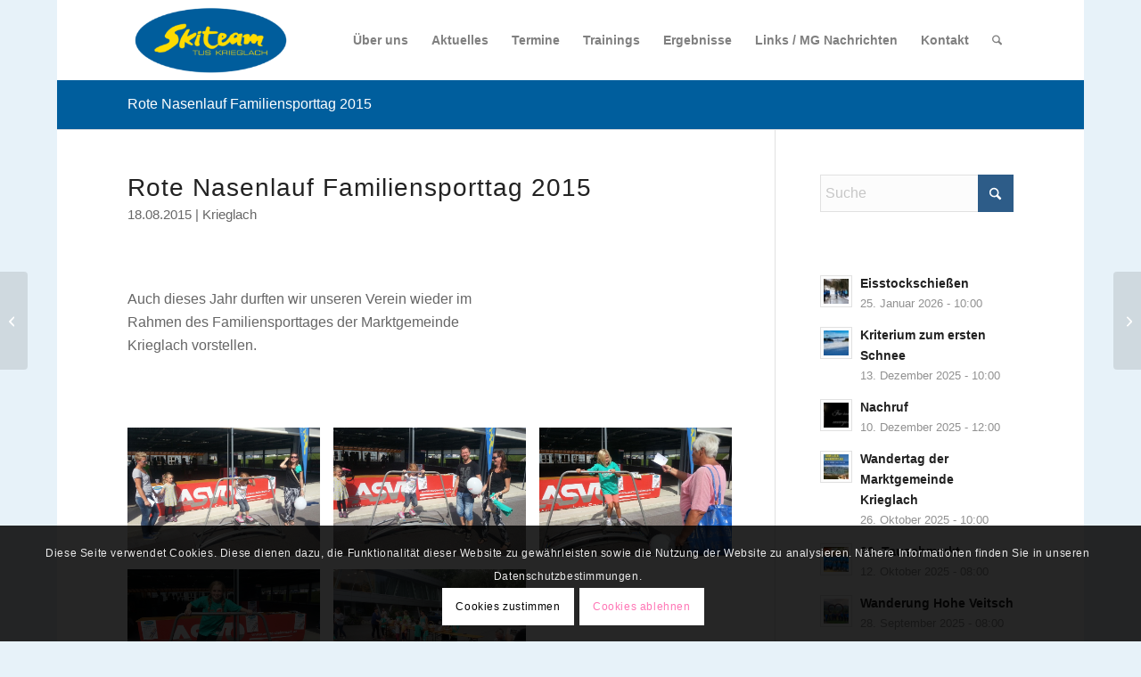

--- FILE ---
content_type: text/html; charset=UTF-8
request_url: https://skiteam-krieglach.at/rote-nasenlauf-familiensporttag-2015/
body_size: 14538
content:
<!DOCTYPE html>
<html lang="de" class="html_boxed responsive av-preloader-disabled  html_header_top html_logo_left html_main_nav_header html_menu_right html_slim html_header_sticky html_header_shrinking_disabled html_mobile_menu_tablet html_header_searchicon html_content_align_center html_header_unstick_top html_header_stretch_disabled html_minimal_header html_elegant-blog html_modern-blog html_av-submenu-hidden html_av-submenu-display-click html_av-overlay-side html_av-overlay-side-classic html_av-submenu-clone html_entry_id_4945 av-cookies-consent-show-message-bar av-cookies-cookie-consent-enabled av-cookies-needs-opt-in av-cookies-user-needs-accept-button avia-cookie-check-browser-settings av-no-preview av-default-lightbox html_text_menu_active av-mobile-menu-switch-default">
<head>
<meta charset="UTF-8" />
<meta name="robots" content="index, follow" />


<!-- mobile setting -->
<meta name="viewport" content="width=device-width, initial-scale=1">

<!-- Scripts/CSS and wp_head hook -->
<title>Rote Nasenlauf Familiensporttag 2015 &#8211; Skiteam TUS Krieglach</title>
<meta name='robots' content='max-image-preview:large' />

				<script type='text/javascript'>

				function avia_cookie_check_sessionStorage()
				{
					//	FF throws error when all cookies blocked !!
					var sessionBlocked = false;
					try
					{
						var test = sessionStorage.getItem( 'aviaCookieRefused' ) != null;
					}
					catch(e)
					{
						sessionBlocked = true;
					}

					var aviaCookieRefused = ! sessionBlocked ? sessionStorage.getItem( 'aviaCookieRefused' ) : null;

					var html = document.getElementsByTagName('html')[0];

					/**
					 * Set a class to avoid calls to sessionStorage
					 */
					if( sessionBlocked || aviaCookieRefused )
					{
						if( html.className.indexOf('av-cookies-session-refused') < 0 )
						{
							html.className += ' av-cookies-session-refused';
						}
					}

					if( sessionBlocked || aviaCookieRefused || document.cookie.match(/aviaCookieConsent/) )
					{
						if( html.className.indexOf('av-cookies-user-silent-accept') >= 0 )
						{
							 html.className = html.className.replace(/\bav-cookies-user-silent-accept\b/g, '');
						}
					}
				}

				avia_cookie_check_sessionStorage();

			</script>
			<link rel='dns-prefetch' href='//s.w.org' />
<link rel="alternate" type="application/rss+xml" title="Skiteam TUS Krieglach &raquo; Feed" href="https://skiteam-krieglach.at/feed/" />
<link rel="alternate" type="application/rss+xml" title="Skiteam TUS Krieglach &raquo; Kommentar-Feed" href="https://skiteam-krieglach.at/comments/feed/" />
<link rel='stylesheet' id='wp-block-library-css'  href='https://skiteam-krieglach.at/web/wp-includes/css/dist/block-library/style.min.css?ver=5.7.14' type='text/css' media='all' />
<link rel='stylesheet' id='awsm-team-css'  href='https://skiteam-krieglach.at/web/wp-content/plugins/awsm-team/css/team.min.css?ver=1.3.3' type='text/css' media='all' />
<link rel='stylesheet' id='avia-merged-styles-css'  href='https://skiteam-krieglach.at/web/wp-content/uploads/dynamic_avia/avia-merged-styles-761ca285a7f115804c9c0b24d25a8622---697a303f9ca03.css' type='text/css' media='all' />
<link rel='stylesheet' id='avia-single-post-4945-css'  href='https://skiteam-krieglach.at/web/wp-content/uploads/dynamic_avia/avia_posts_css/post-4945.css?ver=ver-1769755344' type='text/css' media='all' />
<script type='text/javascript' src='https://skiteam-krieglach.at/web/wp-includes/js/tinymce/tinymce.min.js?ver=49110-20201110' id='wp-tinymce-root-js'></script>
<script type='text/javascript' src='https://skiteam-krieglach.at/web/wp-includes/js/tinymce/plugins/compat3x/plugin.min.js?ver=49110-20201110' id='wp-tinymce-js'></script>
<script type='text/javascript' src='https://skiteam-krieglach.at/web/wp-content/uploads/dynamic_avia/avia-head-scripts-4eef96767e7ec578c4dcc5eae96076c2---697a303fc30b1.js' id='avia-head-scripts-js'></script>
<link rel="https://api.w.org/" href="https://skiteam-krieglach.at/wp-json/" /><link rel="alternate" type="application/json" href="https://skiteam-krieglach.at/wp-json/wp/v2/posts/4945" /><link rel="EditURI" type="application/rsd+xml" title="RSD" href="https://skiteam-krieglach.at/web/xmlrpc.php?rsd" />
<link rel="wlwmanifest" type="application/wlwmanifest+xml" href="https://skiteam-krieglach.at/web/wp-includes/wlwmanifest.xml" /> 
<meta name="generator" content="WordPress 5.7.14" />
<link rel="canonical" href="https://skiteam-krieglach.at/rote-nasenlauf-familiensporttag-2015/" />
<link rel='shortlink' href='https://skiteam-krieglach.at/?p=4945' />
<link rel="alternate" type="application/json+oembed" href="https://skiteam-krieglach.at/wp-json/oembed/1.0/embed?url=https%3A%2F%2Fskiteam-krieglach.at%2Frote-nasenlauf-familiensporttag-2015%2F" />
<link rel="alternate" type="text/xml+oembed" href="https://skiteam-krieglach.at/wp-json/oembed/1.0/embed?url=https%3A%2F%2Fskiteam-krieglach.at%2Frote-nasenlauf-familiensporttag-2015%2F&#038;format=xml" />

<link rel="icon" href="https://skiteam-krieglach.at/web/wp-content/uploads/2019/12/favicon-300x300.jpg" type="image/x-icon">
<!--[if lt IE 9]><script src="https://skiteam-krieglach.at/web/wp-content/themes/enfold/js/html5shiv.js"></script><![endif]--><link rel="profile" href="https://gmpg.org/xfn/11" />
<link rel="alternate" type="application/rss+xml" title="Skiteam TUS Krieglach RSS2 Feed" href="https://skiteam-krieglach.at/feed/" />
<link rel="pingback" href="https://skiteam-krieglach.at/web/xmlrpc.php" />
<script>(()=>{var o=[],i={};["on","off","toggle","show"].forEach((l=>{i[l]=function(){o.push([l,arguments])}})),window.Boxzilla=i,window.boxzilla_queue=o})();</script>
<!-- To speed up the rendering and to display the site as fast as possible to the user we include some styles and scripts for above the fold content inline -->
<script type="text/javascript">'use strict';var avia_is_mobile=!1;if(/Android|webOS|iPhone|iPad|iPod|BlackBerry|IEMobile|Opera Mini/i.test(navigator.userAgent)&&'ontouchstart' in document.documentElement){avia_is_mobile=!0;document.documentElement.className+=' avia_mobile '}
else{document.documentElement.className+=' avia_desktop '};document.documentElement.className+=' js_active ';(function(){var e=['-webkit-','-moz-','-ms-',''],n='',o=!1,a=!1;for(var t in e){if(e[t]+'transform' in document.documentElement.style){o=!0;n=e[t]+'transform'};if(e[t]+'perspective' in document.documentElement.style){a=!0}};if(o){document.documentElement.className+=' avia_transform '};if(a){document.documentElement.className+=' avia_transform3d '};if(typeof document.getElementsByClassName=='function'&&typeof document.documentElement.getBoundingClientRect=='function'&&avia_is_mobile==!1){if(n&&window.innerHeight>0){setTimeout(function(){var e=0,o={},a=0,t=document.getElementsByClassName('av-parallax'),i=window.pageYOffset||document.documentElement.scrollTop;for(e=0;e<t.length;e++){t[e].style.top='0px';o=t[e].getBoundingClientRect();a=Math.ceil((window.innerHeight+i-o.top)*0.3);t[e].style[n]='translate(0px, '+a+'px)';t[e].style.top='auto';t[e].className+=' enabled-parallax '}},50)}}})();</script><link rel="icon" href="https://skiteam-krieglach.at/web/wp-content/uploads/2019/12/cropped-favicon-80x80.jpg" sizes="32x32" />
<link rel="icon" href="https://skiteam-krieglach.at/web/wp-content/uploads/2019/12/cropped-favicon-300x300.jpg" sizes="192x192" />
<link rel="apple-touch-icon" href="https://skiteam-krieglach.at/web/wp-content/uploads/2019/12/cropped-favicon-300x300.jpg" />
<meta name="msapplication-TileImage" content="https://skiteam-krieglach.at/web/wp-content/uploads/2019/12/cropped-favicon-300x300.jpg" />
<style type="text/css">
		@font-face {font-family: 'entypo-fontello-enfold'; font-weight: normal; font-style: normal; font-display: auto;
		src: url('https://skiteam-krieglach.at/web/wp-content/themes/enfold/config-templatebuilder/avia-template-builder/assets/fonts/entypo-fontello-enfold/entypo-fontello-enfold.woff2') format('woff2'),
		url('https://skiteam-krieglach.at/web/wp-content/themes/enfold/config-templatebuilder/avia-template-builder/assets/fonts/entypo-fontello-enfold/entypo-fontello-enfold.woff') format('woff'),
		url('https://skiteam-krieglach.at/web/wp-content/themes/enfold/config-templatebuilder/avia-template-builder/assets/fonts/entypo-fontello-enfold/entypo-fontello-enfold.ttf') format('truetype'),
		url('https://skiteam-krieglach.at/web/wp-content/themes/enfold/config-templatebuilder/avia-template-builder/assets/fonts/entypo-fontello-enfold/entypo-fontello-enfold.svg#entypo-fontello-enfold') format('svg'),
		url('https://skiteam-krieglach.at/web/wp-content/themes/enfold/config-templatebuilder/avia-template-builder/assets/fonts/entypo-fontello-enfold/entypo-fontello-enfold.eot'),
		url('https://skiteam-krieglach.at/web/wp-content/themes/enfold/config-templatebuilder/avia-template-builder/assets/fonts/entypo-fontello-enfold/entypo-fontello-enfold.eot?#iefix') format('embedded-opentype');
		}

		#top .avia-font-entypo-fontello-enfold, body .avia-font-entypo-fontello-enfold, html body [data-av_iconfont='entypo-fontello-enfold']:before{ font-family: 'entypo-fontello-enfold'; }
		
		@font-face {font-family: 'entypo-fontello'; font-weight: normal; font-style: normal; font-display: auto;
		src: url('https://skiteam-krieglach.at/web/wp-content/themes/enfold/config-templatebuilder/avia-template-builder/assets/fonts/entypo-fontello/entypo-fontello.woff2') format('woff2'),
		url('https://skiteam-krieglach.at/web/wp-content/themes/enfold/config-templatebuilder/avia-template-builder/assets/fonts/entypo-fontello/entypo-fontello.woff') format('woff'),
		url('https://skiteam-krieglach.at/web/wp-content/themes/enfold/config-templatebuilder/avia-template-builder/assets/fonts/entypo-fontello/entypo-fontello.ttf') format('truetype'),
		url('https://skiteam-krieglach.at/web/wp-content/themes/enfold/config-templatebuilder/avia-template-builder/assets/fonts/entypo-fontello/entypo-fontello.svg#entypo-fontello') format('svg'),
		url('https://skiteam-krieglach.at/web/wp-content/themes/enfold/config-templatebuilder/avia-template-builder/assets/fonts/entypo-fontello/entypo-fontello.eot'),
		url('https://skiteam-krieglach.at/web/wp-content/themes/enfold/config-templatebuilder/avia-template-builder/assets/fonts/entypo-fontello/entypo-fontello.eot?#iefix') format('embedded-opentype');
		}

		#top .avia-font-entypo-fontello, body .avia-font-entypo-fontello, html body [data-av_iconfont='entypo-fontello']:before{ font-family: 'entypo-fontello'; }
		</style>

<!--
Debugging Info for Theme support: 

Theme: Enfold
Version: 7.1.3
Installed: enfold
AviaFramework Version: 5.6
AviaBuilder Version: 6.0
aviaElementManager Version: 1.0.1
ML:128-PU:37-PLA:9
WP:5.7.14
Compress: CSS:all theme files - JS:all theme files
Updates: enabled - token has changed and not verified
PLAu:8
-->
</head>

<body id="top" class="post-template-default single single-post postid-4945 single-format-standard boxed rtl_columns av-curtain-numeric open_sans  post-type-post category-news av-recaptcha-enabled av-google-badge-hide" itemscope="itemscope" itemtype="https://schema.org/WebPage" >

	
	<div id='wrap_all'>

	
<header id='header' class='all_colors header_color light_bg_color  av_header_top av_logo_left av_main_nav_header av_menu_right av_slim av_header_sticky av_header_shrinking_disabled av_header_stretch_disabled av_mobile_menu_tablet av_header_searchicon av_header_unstick_top av_minimal_header av_bottom_nav_disabled  av_alternate_logo_active av_header_border_disabled'  data-av_shrink_factor='50' role="banner" itemscope="itemscope" itemtype="https://schema.org/WPHeader" >

		<div  id='header_main' class='container_wrap container_wrap_logo'>

        <div class='container av-logo-container'><div class='inner-container'><span class='logo avia-standard-logo'><a href='https://skiteam-krieglach.at/' class='' aria-label='Skiteam TUS Krieglach' ><img src="https://skiteam-krieglach.at/web/wp-content/uploads/2019/12/Skiteam-TUS-Krieglach_LOGO-tra-mitRand-300x145.png" height="100" width="300" alt='Skiteam TUS Krieglach' title='' /></a></span><nav class='main_menu' data-selectname='Wähle eine Seite'  role="navigation" itemscope="itemscope" itemtype="https://schema.org/SiteNavigationElement" ><div class="avia-menu av-main-nav-wrap"><ul role="menu" class="menu av-main-nav" id="avia-menu"><li role="menuitem" id="menu-item-3269" class="menu-item menu-item-type-post_type menu-item-object-page menu-item-has-children menu-item-top-level menu-item-top-level-1"><a href="https://skiteam-krieglach.at/about-us/" itemprop="url" tabindex="0"><span class="avia-bullet"></span><span class="avia-menu-text">Über uns</span><span class="avia-menu-fx"><span class="avia-arrow-wrap"><span class="avia-arrow"></span></span></span></a>


<ul class="sub-menu">
	<li role="menuitem" id="menu-item-3426" class="menu-item menu-item-type-post_type menu-item-object-page"><a href="https://skiteam-krieglach.at/about-us/vorstand/" itemprop="url" tabindex="0"><span class="avia-bullet"></span><span class="avia-menu-text">Vorstand</span></a></li>
	<li role="menuitem" id="menu-item-3445" class="menu-item menu-item-type-post_type menu-item-object-page"><a href="https://skiteam-krieglach.at/about-us/trainer/" itemprop="url" tabindex="0"><span class="avia-bullet"></span><span class="avia-menu-text">Trainer</span></a></li>
	<li role="menuitem" id="menu-item-3444" class="menu-item menu-item-type-post_type menu-item-object-page"><a href="https://skiteam-krieglach.at/about-us/rennlaeufer/" itemprop="url" tabindex="0"><span class="avia-bullet"></span><span class="avia-menu-text">Sportler</span></a></li>
	<li role="menuitem" id="menu-item-3443" class="menu-item menu-item-type-post_type menu-item-object-page"><a href="https://skiteam-krieglach.at/about-us/beitritt/" itemprop="url" tabindex="0"><span class="avia-bullet"></span><span class="avia-menu-text">Beitritt</span></a></li>
</ul>
</li>
<li role="menuitem" id="menu-item-3417" class="menu-item menu-item-type-post_type menu-item-object-page menu-item-mega-parent  menu-item-top-level menu-item-top-level-2"><a href="https://skiteam-krieglach.at/aktuelles/" itemprop="url" tabindex="0"><span class="avia-bullet"></span><span class="avia-menu-text">Aktuelles</span><span class="avia-menu-fx"><span class="avia-arrow-wrap"><span class="avia-arrow"></span></span></span></a></li>
<li role="menuitem" id="menu-item-3256" class="menu-item menu-item-type-post_type menu-item-object-page menu-item-top-level menu-item-top-level-3"><a href="https://skiteam-krieglach.at/termine/" itemprop="url" tabindex="0"><span class="avia-bullet"></span><span class="avia-menu-text">Termine</span><span class="avia-menu-fx"><span class="avia-arrow-wrap"><span class="avia-arrow"></span></span></span></a></li>
<li role="menuitem" id="menu-item-3255" class="menu-item menu-item-type-post_type menu-item-object-page menu-item-has-children menu-item-top-level menu-item-top-level-4"><a href="https://skiteam-krieglach.at/trainings/" itemprop="url" tabindex="0"><span class="avia-bullet"></span><span class="avia-menu-text">Trainings</span><span class="avia-menu-fx"><span class="avia-arrow-wrap"><span class="avia-arrow"></span></span></span></a>


<ul class="sub-menu">
	<li role="menuitem" id="menu-item-3433" class="menu-item menu-item-type-post_type menu-item-object-page"><a href="https://skiteam-krieglach.at/trainings/hallentraining/" itemprop="url" tabindex="0"><span class="avia-bullet"></span><span class="avia-menu-text">Hallentraining</span></a></li>
	<li role="menuitem" id="menu-item-3434" class="menu-item menu-item-type-post_type menu-item-object-page"><a href="https://skiteam-krieglach.at/trainings/schneetraining/" itemprop="url" tabindex="0"><span class="avia-bullet"></span><span class="avia-menu-text">Schneetraining</span></a></li>
</ul>
</li>
<li role="menuitem" id="menu-item-3270" class="menu-item menu-item-type-post_type menu-item-object-page menu-item-top-level menu-item-top-level-5"><a href="https://skiteam-krieglach.at/ergebnisse/" itemprop="url" tabindex="0"><span class="avia-bullet"></span><span class="avia-menu-text">Ergebnisse</span><span class="avia-menu-fx"><span class="avia-arrow-wrap"><span class="avia-arrow"></span></span></span></a></li>
<li role="menuitem" id="menu-item-3254" class="menu-item menu-item-type-post_type menu-item-object-page menu-item-top-level menu-item-top-level-6"><a href="https://skiteam-krieglach.at/links/" itemprop="url" tabindex="0"><span class="avia-bullet"></span><span class="avia-menu-text">Links / MG Nachrichten</span><span class="avia-menu-fx"><span class="avia-arrow-wrap"><span class="avia-arrow"></span></span></span></a></li>
<li role="menuitem" id="menu-item-3262" class="menu-item menu-item-type-post_type menu-item-object-page menu-item-top-level menu-item-top-level-7"><a href="https://skiteam-krieglach.at/kontakt/" itemprop="url" tabindex="0"><span class="avia-bullet"></span><span class="avia-menu-text">Kontakt</span><span class="avia-menu-fx"><span class="avia-arrow-wrap"><span class="avia-arrow"></span></span></span></a></li>
<li id="menu-item-search" class="noMobile menu-item menu-item-search-dropdown menu-item-avia-special" role="menuitem"><a class="avia-svg-icon avia-font-svg_entypo-fontello" aria-label="Suche" href="?s=" rel="nofollow" title="Click to open the search input field" data-avia-search-tooltip="
&lt;search&gt;
	&lt;form role=&quot;search&quot; action=&quot;https://skiteam-krieglach.at/&quot; id=&quot;searchform&quot; method=&quot;get&quot; class=&quot;&quot;&gt;
		&lt;div&gt;
&lt;span class=&#039;av_searchform_search avia-svg-icon avia-font-svg_entypo-fontello&#039; data-av_svg_icon=&#039;search&#039; data-av_iconset=&#039;svg_entypo-fontello&#039;&gt;&lt;svg version=&quot;1.1&quot; xmlns=&quot;http://www.w3.org/2000/svg&quot; width=&quot;25&quot; height=&quot;32&quot; viewBox=&quot;0 0 25 32&quot; preserveAspectRatio=&quot;xMidYMid meet&quot; aria-labelledby=&#039;av-svg-title-1&#039; aria-describedby=&#039;av-svg-desc-1&#039; role=&quot;graphics-symbol&quot; aria-hidden=&quot;true&quot;&gt;
&lt;title id=&#039;av-svg-title-1&#039;&gt;Search&lt;/title&gt;
&lt;desc id=&#039;av-svg-desc-1&#039;&gt;Search&lt;/desc&gt;
&lt;path d=&quot;M24.704 24.704q0.96 1.088 0.192 1.984l-1.472 1.472q-1.152 1.024-2.176 0l-6.080-6.080q-2.368 1.344-4.992 1.344-4.096 0-7.136-3.040t-3.040-7.136 2.88-7.008 6.976-2.912 7.168 3.040 3.072 7.136q0 2.816-1.472 5.184zM3.008 13.248q0 2.816 2.176 4.992t4.992 2.176 4.832-2.016 2.016-4.896q0-2.816-2.176-4.96t-4.992-2.144-4.832 2.016-2.016 4.832z&quot;&gt;&lt;/path&gt;
&lt;/svg&gt;&lt;/span&gt;			&lt;input type=&quot;submit&quot; value=&quot;&quot; id=&quot;searchsubmit&quot; class=&quot;button&quot; title=&quot;Enter at least 3 characters to show search results in a dropdown or click to route to search result page to show all results&quot; /&gt;
			&lt;input type=&quot;search&quot; id=&quot;s&quot; name=&quot;s&quot; value=&quot;&quot; aria-label=&#039;Suche&#039; placeholder=&#039;Suche&#039; required /&gt;
		&lt;/div&gt;
	&lt;/form&gt;
&lt;/search&gt;
" data-av_svg_icon='search' data-av_iconset='svg_entypo-fontello'><svg version="1.1" xmlns="http://www.w3.org/2000/svg" width="25" height="32" viewBox="0 0 25 32" preserveAspectRatio="xMidYMid meet" aria-labelledby='av-svg-title-2' aria-describedby='av-svg-desc-2' role="graphics-symbol" aria-hidden="true">
<title id='av-svg-title-2'>Click to open the search input field</title>
<desc id='av-svg-desc-2'>Click to open the search input field</desc>
<path d="M24.704 24.704q0.96 1.088 0.192 1.984l-1.472 1.472q-1.152 1.024-2.176 0l-6.080-6.080q-2.368 1.344-4.992 1.344-4.096 0-7.136-3.040t-3.040-7.136 2.88-7.008 6.976-2.912 7.168 3.040 3.072 7.136q0 2.816-1.472 5.184zM3.008 13.248q0 2.816 2.176 4.992t4.992 2.176 4.832-2.016 2.016-4.896q0-2.816-2.176-4.96t-4.992-2.144-4.832 2.016-2.016 4.832z"></path>
</svg><span class="avia_hidden_link_text">Suche</span></a></li><li class="av-burger-menu-main menu-item-avia-special av-small-burger-icon" role="menuitem">
	        			<a href="#" aria-label="Menü" aria-hidden="false">
							<span class="av-hamburger av-hamburger--spin av-js-hamburger">
								<span class="av-hamburger-box">
						          <span class="av-hamburger-inner"></span>
						          <strong>Menü</strong>
								</span>
							</span>
							<span class="avia_hidden_link_text">Menü</span>
						</a>
	        		   </li></ul></div></nav></div> </div> 
		<!-- end container_wrap-->
		</div>
<div class="header_bg"></div>
<!-- end header -->
</header>

	<div id='main' class='all_colors' data-scroll-offset='88'>

	<div class='stretch_full container_wrap alternate_color light_bg_color title_container'><div class='container'><h1 class='main-title entry-title '><a href='https://skiteam-krieglach.at/rote-nasenlauf-familiensporttag-2015/' rel='bookmark' title='Permanenter Link zu: Rote Nasenlauf Familiensporttag 2015'  itemprop="headline" >Rote Nasenlauf Familiensporttag 2015</a></h1></div></div><div   class='main_color container_wrap_first container_wrap sidebar_right'  ><div class='container av-section-cont-open' ><main  role="main" itemscope="itemscope" itemtype="https://schema.org/Blog"  class='template-page content  av-content-small alpha units'><div class='post-entry post-entry-type-page post-entry-4945'><div class='entry-content-wrapper clearfix'><div  class='flex_column av-4y923h-bffb800a8588fbd67cfbc23d0fe99756 av_one_full  avia-builder-el-0  el_before_av_two_third  avia-builder-el-first  first flex_column_div av-zero-column-padding  '     ><div  class='av-special-heading av-kamx44np-e2e2abb752b5f141f9b534596c029ba1 av-special-heading-h2 blockquote modern-quote  avia-builder-el-1  avia-builder-el-no-sibling '><h2 class='av-special-heading-tag '  itemprop="headline"  >Rote Nasenlauf Familiensporttag 2015</h2><div class='av-subheading av-subheading_below'><p>18.08.2015 | Krieglach</p>
</div><div class="special-heading-border"><div class="special-heading-inner-border"></div></div></div></div><div  class='flex_column av-389mb1-f53c51514084357e38c45f28a6b12cd5 av_two_third  avia-builder-el-2  el_after_av_one_full  el_before_av_one_full  first flex_column_div av-zero-column-padding  column-top-margin'     ><section  class='av_textblock_section av-k667qg7n-df3fb7d49ad55069e330795905c6bed5 '   itemscope="itemscope" itemtype="https://schema.org/BlogPosting" itemprop="blogPost" ><div class='avia_textblock'  itemprop="text" ><p>Auch dieses Jahr durften wir unseren Verein wieder im Rahmen des Familiensporttages der Marktgemeinde Krieglach vorstellen.</p>
</div></section></div><div  class='flex_column av-2ohttt-7d6718ab118292df6b56610196fcac96 av_one_full  avia-builder-el-4  el_after_av_two_third  avia-builder-el-last  first flex_column_div av-zero-column-padding  column-top-margin'     ><div id='av-masonry-1' class='av-masonry av-k9ub4j25-a4bf05a734e5d8a90545aeca105e1821 noHover av-flex-size av-large-gap av-hover-overlay-active av-masonry-animation-active av-masonry-col-flexible av-caption-always av-caption-style- av-masonry-gallery ' data-post_id="4945"><div class="av-masonry-container isotope av-js-disabled"><div class='av-masonry-entry isotope-item av-masonry-item-no-image '></div><a href="https://skiteam-krieglach.at/web/wp-content/uploads/2020/05/familiensporttag_03-2.jpg"  aria-label="Bild familiensporttag_03"  id='av-masonry-1-item-4955' data-av-masonry-item='4955' class='av-masonry-entry isotope-item post-4955 attachment type-attachment status-inherit hentry  av-masonry-item-with-image' title="familiensporttag_03" alt=""    itemprop="thumbnailUrl" ><div class='av-inner-masonry-sizer'></div><figure class='av-inner-masonry main_color'><div class="av-masonry-outerimage-container"><div class='av-masonry-image-container'  ><img class="wp-image-4955 avia-img-lazy-loading-not-4955"  src="https://skiteam-krieglach.at/web/wp-content/uploads/2020/05/familiensporttag_03-2.jpg" title="familiensporttag_03" alt="" /></div></div></figure></a><!--end av-masonry entry--><a href="https://skiteam-krieglach.at/web/wp-content/uploads/2020/05/familiensporttag_04-2.jpg"  aria-label="Bild familiensporttag_04"  id='av-masonry-1-item-4956' data-av-masonry-item='4956' class='av-masonry-entry isotope-item post-4956 attachment type-attachment status-inherit hentry  av-masonry-item-with-image' title="familiensporttag_04" alt=""    itemprop="thumbnailUrl" ><div class='av-inner-masonry-sizer'></div><figure class='av-inner-masonry main_color'><div class="av-masonry-outerimage-container"><div class='av-masonry-image-container'  ><img class="wp-image-4956 avia-img-lazy-loading-not-4956"  src="https://skiteam-krieglach.at/web/wp-content/uploads/2020/05/familiensporttag_04-2.jpg" title="familiensporttag_04" alt="" /></div></div></figure></a><!--end av-masonry entry--><a href="https://skiteam-krieglach.at/web/wp-content/uploads/2020/05/familiensporttag_02-2.jpg"  aria-label="Bild familiensporttag_02"  id='av-masonry-1-item-4957' data-av-masonry-item='4957' class='av-masonry-entry isotope-item post-4957 attachment type-attachment status-inherit hentry  av-masonry-item-with-image' title="familiensporttag_02" alt=""    itemprop="thumbnailUrl" ><div class='av-inner-masonry-sizer'></div><figure class='av-inner-masonry main_color'><div class="av-masonry-outerimage-container"><div class='av-masonry-image-container'  ><img class="wp-image-4957 avia-img-lazy-loading-not-4957"  src="https://skiteam-krieglach.at/web/wp-content/uploads/2020/05/familiensporttag_02-2.jpg" title="familiensporttag_02" alt="" /></div></div></figure></a><!--end av-masonry entry--><a href="https://skiteam-krieglach.at/web/wp-content/uploads/2020/05/familiensporttag_01-2.jpg"  aria-label="Bild familiensporttag_01"  id='av-masonry-1-item-4959' data-av-masonry-item='4959' class='av-masonry-entry isotope-item post-4959 attachment type-attachment status-inherit hentry  av-masonry-item-with-image' title="familiensporttag_01" alt=""    itemprop="thumbnailUrl" ><div class='av-inner-masonry-sizer'></div><figure class='av-inner-masonry main_color'><div class="av-masonry-outerimage-container"><div class='av-masonry-image-container'  ><img class="wp-image-4959 avia-img-lazy-loading-not-4959"  src="https://skiteam-krieglach.at/web/wp-content/uploads/2020/05/familiensporttag_01-2.jpg" title="familiensporttag_01" alt="" /></div></div></figure></a><!--end av-masonry entry--><a href="https://skiteam-krieglach.at/web/wp-content/uploads/2020/05/familiensporttag_05-2.jpg"  aria-label="Bild familiensporttag_05"  id='av-masonry-1-item-4960' data-av-masonry-item='4960' class='av-masonry-entry isotope-item post-4960 attachment type-attachment status-inherit hentry  av-masonry-item-with-image' title="familiensporttag_05" alt=""    itemprop="thumbnailUrl" ><div class='av-inner-masonry-sizer'></div><figure class='av-inner-masonry main_color'><div class="av-masonry-outerimage-container"><div class='av-masonry-image-container'  ><img class="wp-image-4960 avia-img-lazy-loading-not-4960"  src="https://skiteam-krieglach.at/web/wp-content/uploads/2020/05/familiensporttag_05-2.jpg" title="familiensporttag_05" alt="" /></div></div></figure></a><!--end av-masonry entry--></div></div></div></p>
</div></div></main><!-- close content main element --> <!-- section close by builder template --><aside class='sidebar sidebar_right   alpha units' aria-label="Sidebar"  role="complementary" itemscope="itemscope" itemtype="https://schema.org/WPSideBar" ><div class="inner_sidebar extralight-border"><section id="search-3" class="widget clearfix widget_search">
<search>
	<form action="https://skiteam-krieglach.at/" id="searchform" method="get" class="av_disable_ajax_search">
		<div>
<span class='av_searchform_search avia-svg-icon avia-font-svg_entypo-fontello' data-av_svg_icon='search' data-av_iconset='svg_entypo-fontello'><svg version="1.1" xmlns="http://www.w3.org/2000/svg" width="25" height="32" viewBox="0 0 25 32" preserveAspectRatio="xMidYMid meet" aria-labelledby='av-svg-title-3' aria-describedby='av-svg-desc-3' role="graphics-symbol" aria-hidden="true">
<title id='av-svg-title-3'>Search</title>
<desc id='av-svg-desc-3'>Search</desc>
<path d="M24.704 24.704q0.96 1.088 0.192 1.984l-1.472 1.472q-1.152 1.024-2.176 0l-6.080-6.080q-2.368 1.344-4.992 1.344-4.096 0-7.136-3.040t-3.040-7.136 2.88-7.008 6.976-2.912 7.168 3.040 3.072 7.136q0 2.816-1.472 5.184zM3.008 13.248q0 2.816 2.176 4.992t4.992 2.176 4.832-2.016 2.016-4.896q0-2.816-2.176-4.96t-4.992-2.144-4.832 2.016-2.016 4.832z"></path>
</svg></span>			<input type="submit" value="" id="searchsubmit" class="button" title="Click to start search" />
			<input type="search" id="s" name="s" value="" aria-label='Suche' placeholder='Suche' required />
		</div>
	</form>
</search>
<span class="seperator extralight-border"></span></section><section id="newsbox-2" class="widget clearfix avia-widget-container newsbox"><ul class="news-wrap image_size_widget"><li class="news-content post-format-standard"><div class="news-link"><a class='news-thumb ' title="Read: Eisstockschießen" href="https://skiteam-krieglach.at/eisstockschiessen/"><img width="36" height="36" src="https://skiteam-krieglach.at/web/wp-content/uploads/2026/01/WhatsApp-Image-2026-01-25-at-17.25.56-1-36x36.jpeg" class="wp-image-12059 avia-img-lazy-loading-12059 attachment-widget size-widget wp-post-image" alt="" loading="lazy" /></a><div class="news-headline"><a class='news-title' title="Read: Eisstockschießen" href="https://skiteam-krieglach.at/eisstockschiessen/">Eisstockschießen</a><span class="news-time">25. Januar 2026 - 10:00</span></div></div></li><li class="news-content post-format-standard"><div class="news-link"><a class='news-thumb ' title="Read: Kriterium zum ersten Schnee" href="https://skiteam-krieglach.at/kriterium-zum-ersten-schnee/"><img width="36" height="36" src="https://skiteam-krieglach.at/web/wp-content/uploads/2025/12/20251213_113132-36x36.jpg" class="wp-image-12028 avia-img-lazy-loading-12028 attachment-widget size-widget wp-post-image" alt="" loading="lazy" /></a><div class="news-headline"><a class='news-title' title="Read: Kriterium zum ersten Schnee" href="https://skiteam-krieglach.at/kriterium-zum-ersten-schnee/">Kriterium zum ersten Schnee</a><span class="news-time">13. Dezember 2025 - 10:00</span></div></div></li><li class="news-content post-format-standard"><div class="news-link"><a class='news-thumb ' title="Read: Nachruf" href="https://skiteam-krieglach.at/nachruf/"><img width="36" height="36" src="https://skiteam-krieglach.at/web/wp-content/uploads/2025/12/Screenshot-2025-12-14-094852-36x36.jpg" class="wp-image-12010 avia-img-lazy-loading-12010 attachment-widget size-widget wp-post-image" alt="" loading="lazy" /></a><div class="news-headline"><a class='news-title' title="Read: Nachruf" href="https://skiteam-krieglach.at/nachruf/">Nachruf</a><span class="news-time">10. Dezember 2025 - 12:00</span></div></div></li><li class="news-content post-format-standard"><div class="news-link"><a class='news-thumb ' title="Read: Wandertag der Marktgemeinde Krieglach" href="https://skiteam-krieglach.at/wandertag-der-marktgemeinde-krieglach/"><img width="36" height="36" src="https://skiteam-krieglach.at/web/wp-content/uploads/2025/11/Unbenannt-36x36.jpg" class="wp-image-12001 avia-img-lazy-loading-12001 attachment-widget size-widget wp-post-image" alt="" loading="lazy" /></a><div class="news-headline"><a class='news-title' title="Read: Wandertag der Marktgemeinde Krieglach" href="https://skiteam-krieglach.at/wandertag-der-marktgemeinde-krieglach/">Wandertag der Marktgemeinde Krieglach</a><span class="news-time">26. Oktober 2025 - 10:00</span></div></div></li><li class="news-content post-format-standard"><div class="news-link"><a class='news-thumb ' title="Read: 30. Tauschmarkt" href="https://skiteam-krieglach.at/30-tauschmarkt/"><img width="36" height="36" src="https://skiteam-krieglach.at/web/wp-content/uploads/2025/10/WhatsApp-Image-2025-10-12-at-21.21.05-1-36x36.jpeg" class="wp-image-11947 avia-img-lazy-loading-11947 attachment-widget size-widget wp-post-image" alt="" loading="lazy" /></a><div class="news-headline"><a class='news-title' title="Read: 30. Tauschmarkt" href="https://skiteam-krieglach.at/30-tauschmarkt/">30. Tauschmarkt</a><span class="news-time">12. Oktober 2025 - 08:00</span></div></div></li><li class="news-content post-format-standard"><div class="news-link"><a class='news-thumb ' title="Read: Wanderung Hohe Veitsch" href="https://skiteam-krieglach.at/wanderung-hohe-veitsch/"><img width="36" height="36" src="https://skiteam-krieglach.at/web/wp-content/uploads/2025/09/WhatsApp-Image-2025-09-28-at-15.05.35-36x36.jpeg" class="wp-image-11930 avia-img-lazy-loading-11930 attachment-widget size-widget wp-post-image" alt="" loading="lazy" /></a><div class="news-headline"><a class='news-title' title="Read: Wanderung Hohe Veitsch" href="https://skiteam-krieglach.at/wanderung-hohe-veitsch/">Wanderung Hohe Veitsch</a><span class="news-time">28. September 2025 - 08:00</span></div></div></li><li class="news-content post-format-standard"><div class="news-link"><a class='news-thumb ' title="Read: Sporttag" href="https://skiteam-krieglach.at/sporttag/"><img width="36" height="36" src="https://skiteam-krieglach.at/web/wp-content/uploads/2025/09/20250912_105156-36x36.jpg" class="wp-image-11841 avia-img-lazy-loading-11841 attachment-widget size-widget wp-post-image" alt="" loading="lazy" /></a><div class="news-headline"><a class='news-title' title="Read: Sporttag" href="https://skiteam-krieglach.at/sporttag/">Sporttag</a><span class="news-time">12. September 2025 - 08:00</span></div></div></li><li class="news-content post-format-standard"><div class="news-link"><a class='news-thumb ' title="Read: Kondiwettbewerb (Startschuss in die neue Saison)" href="https://skiteam-krieglach.at/kondiwettbewerb-startschuss-in-die-neue-saison/"><img width="36" height="36" src="https://skiteam-krieglach.at/web/wp-content/uploads/2025/09/WhatsApp-Image-2025-09-08-at-10.29.09-1-36x36.jpeg" class="wp-image-11788 avia-img-lazy-loading-11788 attachment-widget size-widget wp-post-image" alt="" loading="lazy" /></a><div class="news-headline"><a class='news-title' title="Read: Kondiwettbewerb (Startschuss in die neue Saison)" href="https://skiteam-krieglach.at/kondiwettbewerb-startschuss-in-die-neue-saison/">Kondiwettbewerb (Startschuss in die neue Saison)</a><span class="news-time">6. September 2025 - 13:00</span></div></div></li><li class="news-content post-format-standard"><div class="news-link"><a class='news-thumb ' title="Read: Radtour in der Waldheimat" href="https://skiteam-krieglach.at/radtour-in-der-waldheimat/"><img width="36" height="36" src="https://skiteam-krieglach.at/web/wp-content/uploads/2025/08/WhatsApp-Image-2025-08-10-at-16.12.15-2-36x36.jpeg" class="wp-image-11716 avia-img-lazy-loading-11716 attachment-widget size-widget wp-post-image" alt="" loading="lazy" /></a><div class="news-headline"><a class='news-title' title="Read: Radtour in der Waldheimat" href="https://skiteam-krieglach.at/radtour-in-der-waldheimat/">Radtour in der Waldheimat</a><span class="news-time">10. August 2025 - 09:00</span></div></div></li><li class="news-content post-format-standard"><div class="news-link"><a class='news-thumb ' title="Read: Wetter schlecht &#8211; Stimmung top!" href="https://skiteam-krieglach.at/wetter-schlecht-stimmung-top/"><img width="36" height="36" src="https://skiteam-krieglach.at/web/wp-content/uploads/2025/07/WhatsApp-Image-2025-07-27-at-16.49.14-36x36.jpeg" class="wp-image-11691 avia-img-lazy-loading-11691 attachment-widget size-widget wp-post-image" alt="" loading="lazy" /></a><div class="news-headline"><a class='news-title' title="Read: Wetter schlecht &#8211; Stimmung top!" href="https://skiteam-krieglach.at/wetter-schlecht-stimmung-top/">Wetter schlecht &#8211; Stimmung top!</a><span class="news-time">27. Juli 2025 - 14:30</span></div></div></li></ul><span class="seperator extralight-border"></span></section></div></aside>		</div><!--end builder template--></div><!-- close default .container_wrap element -->

	
				<footer class='container_wrap socket_color' id='socket'  role="contentinfo" itemscope="itemscope" itemtype="https://schema.org/WPFooter" aria-label="Copyright and company info" >
                    <div class='container'>

                        <span class='copyright'>© Copyright - Skiteam TUS Krieglach </span>

                        <nav class='sub_menu_socket'  role="navigation" itemscope="itemscope" itemtype="https://schema.org/SiteNavigationElement" ><div class="avia3-menu"><ul role="menu" class="menu" id="avia3-menu"><li role="menuitem" id="menu-item-3150" class="menu-item menu-item-type-post_type menu-item-object-page menu-item-top-level menu-item-top-level-1"><a href="https://skiteam-krieglach.at/impressum/" itemprop="url" tabindex="0"><span class="avia-bullet"></span><span class="avia-menu-text">Impressum</span><span class="avia-menu-fx"><span class="avia-arrow-wrap"><span class="avia-arrow"></span></span></span></a></li>
</ul></div></nav>
                    </div>

	            <!-- ####### END SOCKET CONTAINER ####### -->
				</footer>


					<!-- end main -->
		</div>

		<a class='avia-post-nav avia-post-prev with-image' href='https://skiteam-krieglach.at/noem-kidscup-finale-in-kitzbuehel/' title='Link to: NÖM Kidscup Finale in Kitzbühel' aria-label='NÖM Kidscup Finale in Kitzbühel'><span class="label iconfont avia-svg-icon avia-font-svg_entypo-fontello" data-av_svg_icon='left-open-mini' data-av_iconset='svg_entypo-fontello'><svg version="1.1" xmlns="http://www.w3.org/2000/svg" width="8" height="32" viewBox="0 0 8 32" preserveAspectRatio="xMidYMid meet" aria-labelledby='av-svg-title-4' aria-describedby='av-svg-desc-4' role="graphics-symbol" aria-hidden="true">
<title id='av-svg-title-4'>Link to: NÖM Kidscup Finale in Kitzbühel</title>
<desc id='av-svg-desc-4'>Link to: NÖM Kidscup Finale in Kitzbühel</desc>
<path d="M8.064 21.44q0.832 0.832 0 1.536-0.832 0.832-1.536 0l-6.144-6.208q-0.768-0.768 0-1.6l6.144-6.208q0.704-0.832 1.536 0 0.832 0.704 0 1.536l-4.992 5.504z"></path>
</svg></span><span class="entry-info-wrap"><span class="entry-info"><span class='entry-title'>NÖM Kidscup Finale in Kitzbühel</span><span class='entry-image'><img width="80" height="80" src="https://skiteam-krieglach.at/web/wp-content/uploads/2015/03/kidscup_01-80x80.jpg" class="wp-image-8029 avia-img-lazy-loading-8029 attachment-thumbnail size-thumbnail wp-post-image" alt="" loading="lazy" /></span></span></span></a><a class='avia-post-nav avia-post-next with-image' href='https://skiteam-krieglach.at/wandertag-stuhleck/' title='Link to: Wandertag Stuhleck' aria-label='Wandertag Stuhleck'><span class="label iconfont avia-svg-icon avia-font-svg_entypo-fontello" data-av_svg_icon='right-open-mini' data-av_iconset='svg_entypo-fontello'><svg version="1.1" xmlns="http://www.w3.org/2000/svg" width="8" height="32" viewBox="0 0 8 32" preserveAspectRatio="xMidYMid meet" aria-labelledby='av-svg-title-5' aria-describedby='av-svg-desc-5' role="graphics-symbol" aria-hidden="true">
<title id='av-svg-title-5'>Link to: Wandertag Stuhleck</title>
<desc id='av-svg-desc-5'>Link to: Wandertag Stuhleck</desc>
<path d="M0.416 21.44l5.056-5.44-5.056-5.504q-0.832-0.832 0-1.536 0.832-0.832 1.536 0l6.144 6.208q0.768 0.832 0 1.6l-6.144 6.208q-0.704 0.832-1.536 0-0.832-0.704 0-1.536z"></path>
</svg></span><span class="entry-info-wrap"><span class="entry-info"><span class='entry-image'><img width="80" height="80" src="https://skiteam-krieglach.at/web/wp-content/uploads/2015/10/wandertag_08-80x80.jpg" class="wp-image-8026 avia-img-lazy-loading-8026 attachment-thumbnail size-thumbnail wp-post-image" alt="" loading="lazy" /></span><span class='entry-title'>Wandertag Stuhleck</span></span></span></a><!-- end wrap_all --></div>
<a href='#top' title='Nach oben scrollen' id='scroll-top-link' class='avia-svg-icon avia-font-svg_entypo-fontello' data-av_svg_icon='up-open' data-av_iconset='svg_entypo-fontello' tabindex='-1' aria-hidden='true'>
	<svg version="1.1" xmlns="http://www.w3.org/2000/svg" width="19" height="32" viewBox="0 0 19 32" preserveAspectRatio="xMidYMid meet" aria-labelledby='av-svg-title-6' aria-describedby='av-svg-desc-6' role="graphics-symbol" aria-hidden="true">
<title id='av-svg-title-6'>Nach oben scrollen</title>
<desc id='av-svg-desc-6'>Nach oben scrollen</desc>
<path d="M18.048 18.24q0.512 0.512 0.512 1.312t-0.512 1.312q-1.216 1.216-2.496 0l-6.272-6.016-6.272 6.016q-1.28 1.216-2.496 0-0.512-0.512-0.512-1.312t0.512-1.312l7.488-7.168q0.512-0.512 1.28-0.512t1.28 0.512z"></path>
</svg>	<span class="avia_hidden_link_text">Nach oben scrollen</span>
</a>

<div id="fb-root"></div>

<div class="avia-cookie-consent-wrap" aria-hidden="true"><div class='avia-cookie-consent cookiebar-hidden  avia-cookiemessage-bottom'  aria-hidden='true'  data-contents='7cab801c35e26a5089a6bddda8771466||v1.0' ><div class="container"><p class='avia_cookie_text'>Diese Seite verwendet Cookies. Diese dienen dazu, die Funktionalität dieser Website zu gewährleisten sowie die Nutzung der Website zu analysieren. Nähere Informationen finden Sie in unseren Datenschutzbestimmungen.</p><a href='#' class='avia-button avia-color-theme-color-highlight avia-cookie-consent-button avia-cookie-consent-button-1  avia-cookie-close-bar '  title="Cookies erlauben. " >Cookies zustimmen</a><a href='#' class='avia-button avia-color-theme-color-highlight avia-cookie-consent-button avia-cookie-consent-button-2 av-extra-cookie-btn  avia-cookie-hide-notification'  title="Cookies nicht erlauben - einige Funktionen der Website stehen dir dann eventuell nicht zur Verfügung." >Cookies ablehnen</a></div></div><div id='av-consent-extra-info' data-nosnippet class='av-inline-modal main_color avia-hide-popup-close'>
<style type="text/css" data-created_by="avia_inline_auto" id="style-css-av-av_heading-ab56c8a07edcd3c7f84612e8c0e56536">
#top .av-special-heading.av-av_heading-ab56c8a07edcd3c7f84612e8c0e56536{
margin:10px 0 0 0;
padding-bottom:10px;
}
body .av-special-heading.av-av_heading-ab56c8a07edcd3c7f84612e8c0e56536 .av-special-heading-tag .heading-char{
font-size:25px;
}
.av-special-heading.av-av_heading-ab56c8a07edcd3c7f84612e8c0e56536 .av-subheading{
font-size:15px;
}
</style>
<div  class='av-special-heading av-av_heading-ab56c8a07edcd3c7f84612e8c0e56536 av-special-heading-h3 blockquote modern-quote'><h3 class='av-special-heading-tag '  itemprop="headline"  >Cookie- und Datenschutzeinstellungen</h3><div class="special-heading-border"><div class="special-heading-inner-border"></div></div></div><br />
<style type="text/css" data-created_by="avia_inline_auto" id="style-css-av-jhe1dyat-4d09ad3ba40142c2b823d908995f0385">
#top .hr.av-jhe1dyat-4d09ad3ba40142c2b823d908995f0385{
margin-top:0px;
margin-bottom:0px;
}
.hr.av-jhe1dyat-4d09ad3ba40142c2b823d908995f0385 .hr-inner{
width:100%;
}
</style>
<div  class='hr av-jhe1dyat-4d09ad3ba40142c2b823d908995f0385 hr-custom hr-left hr-icon-no'><span class='hr-inner inner-border-av-border-thin'><span class="hr-inner-style"></span></span></div><br /><div  class='tabcontainer av-jhds1skt-57ef9df26b3cd01206052db147fbe716 sidebar_tab sidebar_tab_left noborder_tabs'><section class='av_tab_section av_tab_section av-av_tab-e661993492ee4d1db99413436e494c4a' ><div id='tab-id-1-tab' class='tab active_tab' role='tab' aria-selected="true" tabindex="0" data-fake-id='#tab-id-1' aria-controls='tab-id-1-content' >Wie wir Cookies verwenden</div><div id='tab-id-1-content' class='tab_content active_tab_content' role='tabpanel' aria-labelledby='tab-id-1-tab' aria-hidden="false"><div class='tab_inner_content invers-color' ><p>Wir können Cookies anfordern, die auf Ihrem Gerät eingestellt werden. Wir verwenden Cookies, um uns mitzuteilen, wenn Sie unsere Websites besuchen, wie Sie mit uns interagieren, Ihre Nutzererfahrung verbessern und Ihre Beziehung zu unserer Website anpassen. </p>
<p> Klicken Sie auf die verschiedenen Kategorienüberschriften, um mehr zu erfahren. Sie können auch einige Ihrer Einstellungen ändern. Beachten Sie, dass das Blockieren einiger Arten von Cookies Auswirkungen auf Ihre Erfahrung auf unseren Websites und auf die Dienste haben kann, die wir anbieten können.</p>
</div></div></section><section class='av_tab_section av_tab_section av-av_tab-e85749298b43eb51a32924d9b645e530' ><div id='tab-id-2-tab' class='tab' role='tab' aria-selected="false" tabindex="0" data-fake-id='#tab-id-2' aria-controls='tab-id-2-content' >Notwendige Website Cookies</div><div id='tab-id-2-content' class='tab_content' role='tabpanel' aria-labelledby='tab-id-2-tab' aria-hidden="true"><div class='tab_inner_content invers-color' ><p>Diese Cookies sind unbedingt erforderlich, um Ihnen die auf unserer Webseite verfügbaren Dienste und Funktionen zur Verfügung zu stellen.</p>
<p>Because these cookies are strictly necessary to deliver the website, refusing them will have impact how our site functions. You always can block or delete cookies by changing your browser settings and force blocking all cookies on this website. But this will always prompt you to accept/refuse cookies when revisiting our site.</p>
<p>Wir respektieren es voll und ganz, wenn Sie Cookies ablehnen möchten. Um zu vermeiden, dass Sie immer wieder nach Cookies gefragt werden, erlauben Sie uns bitte, einen Cookie für Ihre Einstellungen zu speichern. Sie können sich jederzeit abmelden oder andere Cookies zulassen, um unsere Dienste vollumfänglich nutzen zu können. Wenn Sie Cookies ablehnen, werden alle gesetzten Cookies auf unserer Domain entfernt.</p>
<p>Wir stellen Ihnen eine Liste der von Ihrem Computer auf unserer Domain gespeicherten Cookies zur Verfügung. Aus Sicherheitsgründen können wie Ihnen keine Cookies anzeigen, die von anderen Domains gespeichert werden. Diese können Sie in den Sicherheitseinstellungen Ihres Browsers einsehen.</p>
<div class="av-switch-aviaPrivacyRefuseCookiesHideBar av-toggle-switch av-cookie-disable-external-toggle av-cookie-save-checked av-cookie-default-checked"><label><input type="checkbox" checked="checked" id="aviaPrivacyRefuseCookiesHideBar" class="aviaPrivacyRefuseCookiesHideBar " name="aviaPrivacyRefuseCookiesHideBar" ><span class="toggle-track"></span><span class="toggle-label-content">Aktivieren, damit die Nachrichtenleiste dauerhaft ausgeblendet wird und alle Cookies, denen nicht zugestimmt wurde, abgelehnt werden. Wir benötigen zwei Cookies, damit diese Einstellung gespeichert wird. Andernfalls wird diese Mitteilung bei jedem Seitenladen eingeblendet werden.</span></label></div>
<div class="av-switch-aviaPrivacyEssentialCookiesEnabled av-toggle-switch av-cookie-disable-external-toggle av-cookie-save-checked av-cookie-default-checked"><label><input type="checkbox" checked="checked" id="aviaPrivacyEssentialCookiesEnabled" class="aviaPrivacyEssentialCookiesEnabled " name="aviaPrivacyEssentialCookiesEnabled" ><span class="toggle-track"></span><span class="toggle-label-content">Hier klicken, um notwendige Cookies zu aktivieren/deaktivieren.</span></label></div>
</div></div></section><section class='av_tab_section av_tab_section av-av_tab-912b9eccc5e87c9c8edbd5f4397202fd' ><div id='tab-id-3-tab' class='tab' role='tab' aria-selected="false" tabindex="0" data-fake-id='#tab-id-3' aria-controls='tab-id-3-content' >Andere externe Dienste</div><div id='tab-id-3-content' class='tab_content' role='tabpanel' aria-labelledby='tab-id-3-tab' aria-hidden="true"><div class='tab_inner_content invers-color' ><p>Wir nutzen auch verschiedene externe Dienste wie Google Webfonts, Google Maps und externe Videoanbieter. Da diese Anbieter möglicherweise personenbezogene Daten von Ihnen speichern, können Sie diese hier deaktivieren. Bitte beachten Sie, dass eine Deaktivierung dieser Cookies die Funktionalität und das Aussehen unserer Webseite erheblich beeinträchtigen kann. Die Änderungen werden nach einem Neuladen der Seite wirksam.</p>
<p>Google Webfont Einstellungen:</p>
<div class="av-switch-aviaPrivacyGoogleWebfontsDisabled av-toggle-switch av-cookie-disable-external-toggle av-cookie-save-unchecked av-cookie-default-unchecked"><label><input type="checkbox"  id="aviaPrivacyGoogleWebfontsDisabled" class="aviaPrivacyGoogleWebfontsDisabled " name="aviaPrivacyGoogleWebfontsDisabled" ><span class="toggle-track"></span><span class="toggle-label-content">Hier klicken, um Google Webfonts zu aktivieren/deaktivieren.</span></label></div>
<p>Google Maps Einstellungen:</p>
<div class="av-switch-aviaPrivacyGoogleMapsDisabled av-toggle-switch av-cookie-disable-external-toggle av-cookie-save-unchecked av-cookie-default-unchecked"><label><input type="checkbox"  id="aviaPrivacyGoogleMapsDisabled" class="aviaPrivacyGoogleMapsDisabled " name="aviaPrivacyGoogleMapsDisabled" ><span class="toggle-track"></span><span class="toggle-label-content">Hier klicken, um Google Maps zu aktivieren/deaktivieren.</span></label></div>
<p>Google reCaptcha Einstellungen:</p>
<div class="av-switch-aviaPrivacyGoogleReCaptchaDisabled av-toggle-switch av-cookie-disable-external-toggle av-cookie-save-unchecked av-cookie-default-unchecked"><label><input type="checkbox"  id="aviaPrivacyGoogleReCaptchaDisabled" class="aviaPrivacyGoogleReCaptchaDisabled " name="aviaPrivacyGoogleReCaptchaDisabled" ><span class="toggle-track"></span><span class="toggle-label-content">Hier klicken, um Google reCaptcha zu aktivieren/deaktivieren.</span></label></div>
<p>Vimeo und YouTube Einstellungen:</p>
<div class="av-switch-aviaPrivacyVideoEmbedsDisabled av-toggle-switch av-cookie-disable-external-toggle av-cookie-save-unchecked av-cookie-default-unchecked"><label><input type="checkbox"  id="aviaPrivacyVideoEmbedsDisabled" class="aviaPrivacyVideoEmbedsDisabled " name="aviaPrivacyVideoEmbedsDisabled" ><span class="toggle-track"></span><span class="toggle-label-content">Hier klicken, um Videoeinbettungen zu aktivieren/deaktivieren.</span></label></div>
</div></div></section></div><div class="avia-cookie-consent-modal-buttons-wrap"><a href='#' class='avia-button avia-color-theme-color-highlight avia-cookie-consent-button avia-cookie-consent-button-3  avia-cookie-close-bar avia-cookie-consent-modal-button'  title="Allow to use cookies, you always can modify used cookies and services" >Cookies akzeptieren</a><a href='#' class='avia-button avia-color-theme-color-highlight avia-cookie-consent-button avia-cookie-consent-button-4 av-extra-cookie-btn avia-cookie-consent-modal-button avia-cookie-hide-notification'  title="Do not allow to use cookies or services - some functionality on our site might not work as expected." >Cookies ablehnen</a></div></div></div>
 <script type='text/javascript'>
 /* <![CDATA[ */  
var avia_framework_globals = avia_framework_globals || {};
    avia_framework_globals.frameworkUrl = 'https://skiteam-krieglach.at/web/wp-content/themes/enfold/framework/';
    avia_framework_globals.installedAt = 'https://skiteam-krieglach.at/web/wp-content/themes/enfold/';
    avia_framework_globals.ajaxurl = 'https://skiteam-krieglach.at/web/wp-admin/admin-ajax.php';
/* ]]> */ 
</script>
 
 <script type='text/javascript' src='https://skiteam-krieglach.at/web/wp-includes/js/jquery/jquery.min.js?ver=3.5.1' id='jquery-core-js'></script>
<script type='text/javascript' src='https://skiteam-krieglach.at/web/wp-includes/js/jquery/jquery-migrate.min.js?ver=3.3.2' id='jquery-migrate-js'></script>
<script type='text/javascript' src='https://skiteam-krieglach.at/web/wp-content/plugins/awsm-team/js/team.min.js?ver=1.3.3' id='awsm-team-js'></script>
<script type='text/javascript' id='avia-cookie-js-js-extra'>
/* <![CDATA[ */
var AviaPrivacyCookieConsent = {"?":"Unbekannte Verwendung","aviaCookieConsent":"Die Benutzung und Speicherung von Cookies wurde akzeptiert. Bei anderen Cookies wurden Einschr\u00e4nkungen festgelegt","aviaPrivacyRefuseCookiesHideBar":"Bei weiteren Seitenaufrufen die Cookie-Bar ausblenden und Cookies verweigern, die nicht erlaubt wurden - aviaPrivacyEssentialCookiesEnabled muss gesetzt sein","aviaPrivacyEssentialCookiesEnabled":"Erlaube das Speichern von notwendigen Cookies, anderen Cookies und die Verwendung von Erweiterungen, wenn diese nicht abgelehnt wurden (Opt-Out)","aviaPrivacyVideoEmbedsDisabled":"Video-Einbettungen nicht zulassen","aviaPrivacyGoogleTrackingDisabled":"Google Analytics nicht zulassen","aviaPrivacyGoogleWebfontsDisabled":"Google Webfonts nicht zulassen","aviaPrivacyGoogleMapsDisabled":"Google Maps nicht zulassen","aviaPrivacyGoogleReCaptchaDisabled":"Google reCaptcha nicht zulassen","aviaPrivacyMustOptInSetting":"Einstellungen sind f\u00fcr Nutzer, die Cookies und Erweiterungen zustimmen m\u00fcssen (Opt-In)","PHPSESSID":"Internes Website-Funktions-Cookie - Verfolgt deine Sitzung","XDEBUG_SESSION":"Internes Website-Funktions-Cookie - PHP-Debugger-Sitzungs-Cookie","wp-settings*":"Internes Website-Funktions-Cookie","wordpress*":"Internes Website-Funktions-Cookie","tk_ai*":"Internes Shop-Cookie","woocommerce*":"Internes Shop-Cookie","wp_woocommerce*":"Internes Shop-Cookie","wp-wpml*":"Erforderlich, um verschiedene Sprachen zu verwalten"};
var AviaPrivacyCookieAdditionalData = {"cookie_refuse_button_alert":"When refusing all cookies this site migsht not be able to work as expected. Please check our settings page and opt out for cookies or functions you do not want to use and accept cookies. You will be shown this message every time you open a new window or a new tab.\n\nAre you sure you want to continue?","no_cookies_found":"In der Domain wurden keine erreichbaren Cookies gefunden","admin_keep_cookies":["PHPSESSID","wp-*","wordpress*","XDEBUG*"],"remove_custom_cookies":[],"no_lightbox":"Wir ben\u00f6tigen eine Lightbox, um das modale Popup anzuzeigen. Bitte aktiviere im Theme-Optionen-Tab die eingebauten Lightbox oder f\u00fcge dien eigenes modales Fenster-Plugin hinzu.\\n\\nDu musst dieses Plugin in JavaScript mit Callback-Wrapper-Funktionen verbinden - siehe avia_cookie_consent_modal_callback in der Datei enfold \\ js via-snippet-cookieconsent.js "};
/* ]]> */
</script>
<script type='text/javascript' id='avia_google_recaptcha_front_script-js-extra'>
/* <![CDATA[ */
var AviaReCAPTCHA_front = {"version":"avia_recaptcha_v2","site_key2":"6Lc89NIZAAAAAOALki5JughS4JY3-D9zt7zvU-ng","site_key3":"","api":"https:\/\/www.google.com\/recaptcha\/api.js","api_lang":"de","avia_api_script":"https:\/\/skiteam-krieglach.at\/web\/wp-content\/themes\/enfold\/framework\/js\/conditional_load\/avia_google_recaptcha_api.js","theme":"light","score":"0.5","verify_nonce":"4a05213683","cannot_use":"<h3 class=\"av-recaptcha-error-main\">Leider ist beim Versuch, mit der Google-reCAPTCHA-API zu kommunizieren, ein Problem aufgetreten. Du kannst das Kontaktformular derzeit nicht absenden. Bitte versuche es sp\u00e4ter erneut - lade die Seite neu und \u00fcberpr\u00fcfe deine Internetverbindung.<\/h3>","init_error_msg":"Die anf\u00e4ngliche Einstellung ist fehlgeschlagen. Sitekey 2 und\/oder Sitekey 3 fehlen im Frontend.","v3_timeout_pageload":"Timeout beim Herstellen einer Verbindung mit der V3-API beim ersten Seitenladen aufgetreten","v3_timeout_verify":"Timeout beim Herstellen einer Verbindung mit der V3-API beim \u00dcberpr\u00fcfen der \u00dcbermittlung","v2_timeout_verify":"Timeout ist beim Herstellen einer Verbindung mit der V2-API bei der \u00dcberpr\u00fcfung aufgetreten, ob du ein Mensch bist. Versuche es erneut und \u00fcberpr\u00fcfe deine Internetverbindung. M\u00f6glicherweise muss die Seite neu geladen werden.","verify_msg":"\u00dcberpr\u00fcfe ......","connection_error":"Es konnte keine Verbindung zum Internet hergestellt werden. Lade die Seite neu, und versuche es erneut.","validate_first":"Bitte best\u00e4tige zuerst, dass du ein Mensch bist","validate_submit":"Vor dem Senden verifizieren wir dass Sie ein Mensch sind.","no_token":"Fehlendes internes Token bei g\u00fcltiger \u00dcbermittlung - Fortfahren nicht m\u00f6glich.","invalid_version":"Ung\u00fcltige reCAPTCHA-Version gefunden.","api_load_error":"Die Google-reCAPTCHA-API konnte nicht geladen werden."};
/* ]]> */
</script>
<script type='text/javascript' src='https://skiteam-krieglach.at/web/wp-includes/js/wp-embed.min.js?ver=5.7.14' id='wp-embed-js'></script>
<script type='text/javascript' id='avia-footer-scripts-js-extra'>
/* <![CDATA[ */
var AviaPrivacyCookieConsent = {"?":"Unbekannte Verwendung","aviaCookieConsent":"Die Benutzung und Speicherung von Cookies wurde akzeptiert. Bei anderen Cookies wurden Einschr\u00e4nkungen festgelegt","aviaPrivacyRefuseCookiesHideBar":"Bei weiteren Seitenaufrufen die Cookie-Bar ausblenden und Cookies verweigern, die nicht erlaubt wurden - aviaPrivacyEssentialCookiesEnabled muss gesetzt sein","aviaPrivacyEssentialCookiesEnabled":"Erlaube das Speichern von notwendigen Cookies, anderen Cookies und die Verwendung von Erweiterungen, wenn diese nicht abgelehnt wurden (Opt-Out)","aviaPrivacyVideoEmbedsDisabled":"Video-Einbettungen nicht zulassen","aviaPrivacyGoogleTrackingDisabled":"Google Analytics nicht zulassen","aviaPrivacyGoogleWebfontsDisabled":"Google Webfonts nicht zulassen","aviaPrivacyGoogleMapsDisabled":"Google Maps nicht zulassen","aviaPrivacyGoogleReCaptchaDisabled":"Google reCaptcha nicht zulassen","aviaPrivacyMustOptInSetting":"Einstellungen sind f\u00fcr Nutzer, die Cookies und Erweiterungen zustimmen m\u00fcssen (Opt-In)","PHPSESSID":"Internes Website-Funktions-Cookie - Verfolgt deine Sitzung","XDEBUG_SESSION":"Internes Website-Funktions-Cookie - PHP-Debugger-Sitzungs-Cookie","wp-settings*":"Internes Website-Funktions-Cookie","wordpress*":"Internes Website-Funktions-Cookie","tk_ai*":"Internes Shop-Cookie","woocommerce*":"Internes Shop-Cookie","wp_woocommerce*":"Internes Shop-Cookie","wp-wpml*":"Erforderlich, um verschiedene Sprachen zu verwalten"};
var AviaPrivacyCookieAdditionalData = {"cookie_refuse_button_alert":"When refusing all cookies this site migsht not be able to work as expected. Please check our settings page and opt out for cookies or functions you do not want to use and accept cookies. You will be shown this message every time you open a new window or a new tab.\n\nAre you sure you want to continue?","no_cookies_found":"In der Domain wurden keine erreichbaren Cookies gefunden","admin_keep_cookies":["PHPSESSID","wp-*","wordpress*","XDEBUG*"],"remove_custom_cookies":[],"no_lightbox":"Wir ben\u00f6tigen eine Lightbox, um das modale Popup anzuzeigen. Bitte aktiviere im Theme-Optionen-Tab die eingebauten Lightbox oder f\u00fcge dien eigenes modales Fenster-Plugin hinzu.\\n\\nDu musst dieses Plugin in JavaScript mit Callback-Wrapper-Funktionen verbinden - siehe avia_cookie_consent_modal_callback in der Datei enfold \\ js via-snippet-cookieconsent.js "};var AviaReCAPTCHA_front = {"version":"avia_recaptcha_v2","site_key2":"6Lc89NIZAAAAAOALki5JughS4JY3-D9zt7zvU-ng","site_key3":"","api":"https:\/\/www.google.com\/recaptcha\/api.js","api_lang":"de","avia_api_script":"https:\/\/skiteam-krieglach.at\/web\/wp-content\/themes\/enfold\/framework\/js\/conditional_load\/avia_google_recaptcha_api.js","theme":"light","score":"0.5","verify_nonce":"4a05213683","cannot_use":"<h3 class=\"av-recaptcha-error-main\">Leider ist beim Versuch, mit der Google-reCAPTCHA-API zu kommunizieren, ein Problem aufgetreten. Du kannst das Kontaktformular derzeit nicht absenden. Bitte versuche es sp\u00e4ter erneut - lade die Seite neu und \u00fcberpr\u00fcfe deine Internetverbindung.<\/h3>","init_error_msg":"Die anf\u00e4ngliche Einstellung ist fehlgeschlagen. Sitekey 2 und\/oder Sitekey 3 fehlen im Frontend.","v3_timeout_pageload":"Timeout beim Herstellen einer Verbindung mit der V3-API beim ersten Seitenladen aufgetreten","v3_timeout_verify":"Timeout beim Herstellen einer Verbindung mit der V3-API beim \u00dcberpr\u00fcfen der \u00dcbermittlung","v2_timeout_verify":"Timeout ist beim Herstellen einer Verbindung mit der V2-API bei der \u00dcberpr\u00fcfung aufgetreten, ob du ein Mensch bist. Versuche es erneut und \u00fcberpr\u00fcfe deine Internetverbindung. M\u00f6glicherweise muss die Seite neu geladen werden.","verify_msg":"\u00dcberpr\u00fcfe ......","connection_error":"Es konnte keine Verbindung zum Internet hergestellt werden. Lade die Seite neu, und versuche es erneut.","validate_first":"Bitte best\u00e4tige zuerst, dass du ein Mensch bist","validate_submit":"Vor dem Senden verifizieren wir dass Sie ein Mensch sind.","no_token":"Fehlendes internes Token bei g\u00fcltiger \u00dcbermittlung - Fortfahren nicht m\u00f6glich.","invalid_version":"Ung\u00fcltige reCAPTCHA-Version gefunden.","api_load_error":"Die Google-reCAPTCHA-API konnte nicht geladen werden."};
/* ]]> */
</script>
<script type='text/javascript' src='https://skiteam-krieglach.at/web/wp-content/uploads/dynamic_avia/avia-footer-scripts-6186ab71ead1dce475f3e1eacb83e9a2---697a30406b561.js' id='avia-footer-scripts-js'></script>
<script type='text/javascript'>function av_privacy_cookie_setter( cookie_name ){var cookie_check = jQuery('html').hasClass('av-cookies-needs-opt-in') || jQuery('html').hasClass('av-cookies-can-opt-out');var toggle = jQuery('.' + cookie_name);toggle.each(function(){var container = jQuery(this).closest('.av-toggle-switch');if( cookie_check && ! document.cookie.match(/aviaCookieConsent/) ){this.checked = container.hasClass( 'av-cookie-default-checked' );}else if( cookie_check && document.cookie.match(/aviaCookieConsent/) && ! document.cookie.match(/aviaPrivacyEssentialCookiesEnabled/) && cookie_name != 'aviaPrivacyRefuseCookiesHideBar' ){if( cookie_name == 'aviaPrivacyEssentialCookiesEnabled' ){this.checked = false;}else{this.checked = container.hasClass( 'av-cookie-default-checked' );}}else{if( container.hasClass('av-cookie-save-checked') ){this.checked = document.cookie.match(cookie_name) ? true : false;}else{this.checked = document.cookie.match(cookie_name) ? false : true;}}});jQuery('.' + 'av-switch-' + cookie_name).addClass('active');toggle.on('click', function(){/* sync if more checkboxes exist because user added them to normal page content */var check = this.checked;jQuery('.' + cookie_name).each( function(){this.checked = check;});var silent_accept_cookie = jQuery('html').hasClass('av-cookies-user-silent-accept');if( ! silent_accept_cookie && cookie_check && ! document.cookie.match(/aviaCookieConsent/) || sessionStorage.getItem( 'aviaCookieRefused' ) ){return;}var container = jQuery(this).closest('.av-toggle-switch');var action = '';if( container.hasClass('av-cookie-save-checked') ){action = this.checked ? 'save' : 'remove';}else{action = this.checked ? 'remove' : 'save';}if('remove' == action){document.cookie = cookie_name + '=; Path=/; Expires=Thu, 01 Jan 1970 00:00:01 GMT;';}else{var theDate = new Date();var oneYearLater = new Date( theDate.getTime() + 31536000000 );document.cookie = cookie_name + '=true; Path=/; Expires='+oneYearLater.toGMTString()+';';}});}; av_privacy_cookie_setter('aviaPrivacyRefuseCookiesHideBar');  av_privacy_cookie_setter('aviaPrivacyEssentialCookiesEnabled');  av_privacy_cookie_setter('aviaPrivacyGoogleWebfontsDisabled');  av_privacy_cookie_setter('aviaPrivacyGoogleMapsDisabled');  av_privacy_cookie_setter('aviaPrivacyGoogleReCaptchaDisabled');  av_privacy_cookie_setter('aviaPrivacyVideoEmbedsDisabled'); </script>
<!-- google webfont font replacement -->

			<script type='text/javascript'>

				(function() {

					/*	check if webfonts are disabled by user setting via cookie - or user must opt in.	*/
					var html = document.getElementsByTagName('html')[0];
					var cookie_check = html.className.indexOf('av-cookies-needs-opt-in') >= 0 || html.className.indexOf('av-cookies-can-opt-out') >= 0;
					var allow_continue = true;
					var silent_accept_cookie = html.className.indexOf('av-cookies-user-silent-accept') >= 0;

					if( cookie_check && ! silent_accept_cookie )
					{
						if( ! document.cookie.match(/aviaCookieConsent/) || html.className.indexOf('av-cookies-session-refused') >= 0 )
						{
							allow_continue = false;
						}
						else
						{
							if( ! document.cookie.match(/aviaPrivacyRefuseCookiesHideBar/) )
							{
								allow_continue = false;
							}
							else if( ! document.cookie.match(/aviaPrivacyEssentialCookiesEnabled/) )
							{
								allow_continue = false;
							}
							else if( document.cookie.match(/aviaPrivacyGoogleWebfontsDisabled/) )
							{
								allow_continue = false;
							}
						}
					}

					if( allow_continue )
					{
						var f = document.createElement('link');

						f.type 	= 'text/css';
						f.rel 	= 'stylesheet';
						f.href 	= 'https://fonts.googleapis.com/css?family=Open+Sans:400,600&display=auto';
						f.id 	= 'avia-google-webfont';

						document.getElementsByTagName('head')[0].appendChild(f);
					}
				})();

			</script>
			</body>
</html>


--- FILE ---
content_type: text/css
request_url: https://skiteam-krieglach.at/web/wp-content/uploads/dynamic_avia/avia_posts_css/post-4945.css?ver=ver-1769755344
body_size: 270
content:
.flex_column.av-4y923h-bffb800a8588fbd67cfbc23d0fe99756{border-radius:0px 0px 0px 0px;padding:0px 0px 0px 0px} #top .av-special-heading.av-kamx44np-e2e2abb752b5f141f9b534596c029ba1{padding-bottom:10px}body .av-special-heading.av-kamx44np-e2e2abb752b5f141f9b534596c029ba1 .av-special-heading-tag .heading-char{font-size:25px}.av-special-heading.av-kamx44np-e2e2abb752b5f141f9b534596c029ba1 .av-subheading{font-size:15px} .flex_column.av-389mb1-f53c51514084357e38c45f28a6b12cd5{border-radius:0px 0px 0px 0px;padding:0px 0px 0px 0px} .flex_column.av-2ohttt-7d6718ab118292df6b56610196fcac96{border-radius:0px 0px 0px 0px;padding:0px 0px 0px 0px}